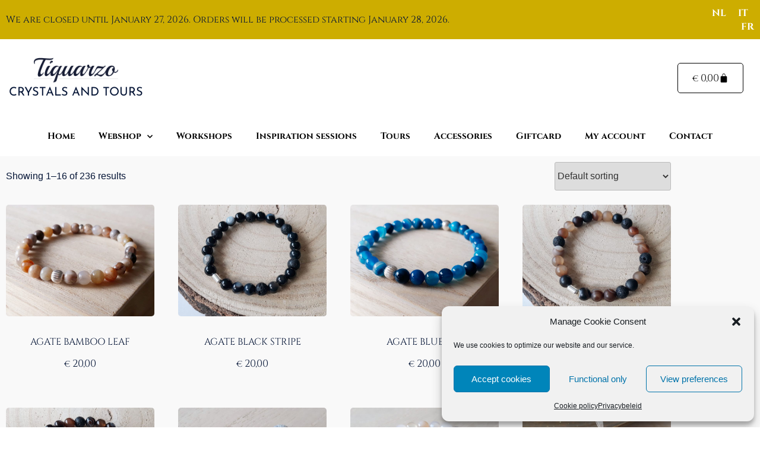

--- FILE ---
content_type: text/css
request_url: https://tiquarzo.be/wp-content/themes/Webtica%20Child%20Theme%20-%20V1.0/style.css?ver=20251202
body_size: 2503
content:
/*
Theme Name: Webtica Theme
Description: A theme by webtica
Author: Webtica
Author URI: https://webtica.be
Template: twentyseventeen
Version: 1.0.0
*/

a,
.woocommerce-error a, 
.woocommerce-info a, 
.woocommerce-message a {
    box-shadow: none !important;
}
body,
textarea,
label,
h2,
h3,
h4,
h5,
h6,
.home.blog .entry-title  {
  color: #051536;
}
input[type="text"]:focus, input[type="email"]:focus, input[type="url"]:focus, input[type="password"]:focus, input[type="search"]:focus, input[type="number"]:focus, input[type="tel"]:focus, input[type="range"]:focus, input[type="date"]:focus, input[type="month"]:focus, input[type="week"]:focus, input[type="time"]:focus, input[type="datetime"]:focus, input[type="datetime-local"]:focus, input[type="color"]:focus, textarea:focus {
    color: #051536 !important;
    border-color: #051536 !important;
}
.woocommerce-error a:hover, .woocommerce-info a:hover, .woocommerce-message a:hover {
    -webkit-box-shadow: none !important;
    box-shadow: none !important;
}
.woocommerce-message a:hover {
    color: #051536 !important;
}
body,
button,
input,
select,
textarea {
  font-family: "Gotham", Sans-serif;
    font-weight: 400;
}
.woocommerce div.product .related.products ul.products li.product {
  width: 22.05% !important;
}
@media only screen and (max-width: 768px) {
.woocommerce div.product .related.products ul.products li.product {
  width: 48% !important;
}
}
/* -----------Myaccount Page------------*/
.woocommerce-account .woocommerce-MyAccount-navigation li:before {
    content: "";
    display: none;
    margin-right: .25em;
    color: #ddd;
}
/* -----------Cart Page------------*/
.woocommerce #content table.cart img, .woocommerce table.cart img, .woocommerce-page #content table.cart img, .woocommerce-page table.cart img {
    max-width:70px;
}
.shop_table.woocommerce-cart-form__contents th {
    border: none;
    padding: 13px 0;
    font-size: inherit;
}
.shop_table.woocommerce-cart-form__contents thead {
    background-color: #f7f7f7;
}
.quantity .qty {
    width: 60px;
    height: 33px;
    text-align: center;
}
.woocommerce-cart-form .button {
    padding: 10px;
  background-color: #f9f9f9;
}
.related.products {
    display: none !important;
}
.woocommerce-message {
  background-color: #f9f9f9;
    color: #051536;
  padding: 20px;
}
.shop_table .product-remove .remove {
  font-size: 18px !important;
}
.shop_table .product-remove .remove:before {
  display:none;
}
#ship-to-different-address label input[type=checkbox]:checked+span:before {
    border-color: #f9f9f9 !important;
    background: #f9f9f9 !important;
}
.woocommerce-cart .checkout-button {
    padding: 10px;
  font-weight:400;
  border: 1px solid #f9f9f9;
}
.woocommerce-cart-form .actions .input-text {
    padding: 8px;
}
/*-------------Cart Page-------------------------------*/
.cart-flyout {
  position: fixed;
  top: 0;
  width: 420px;
  padding: 50px;
  min-height: 100vh;
  bottom: 0;
  z-index: 111;
  right: 0;
  visibility: hidden;
  opacity: 0;
  transition: all 250ms ease-in;
  transform: translate(200px, 0);
  -webkit-transform: translate(200px, 0);
  box-shadow: 0px 0px 87px 0px rgba(0, 0, 0, 0.09);
}

.cart-flyout .cart-flyout--inner {
  display: block;
  height: 100%;
  position: relative;
}

.cart-flyout .btn-close-cart {
  position: absolute;
  top: 0;
  right: 0;
  font-size: 30px;
  line-height: 30px;
}

.cart-flyout .btn-close-cart i {
  vertical-align: middle;
}

.cart-flyout .cart-flyout__content {
  padding-top: 50px;
}

.cart-flyout .cart_list {
  margin: 0 -30px 0 0;
  padding: 0 30px 0 0;
  max-height: 310px;
  max-height: calc(100vh - 430px);
  max-height: -webkit-calc(100vh - 430px);
  overflow: auto;
}

.cart-flyout .cart_list li.empty {
  padding: 50px 0;
}

.cart-flyout .cart_list .quantity .amount {
  font-size: inherit;
  color: inherit;
}

.cart-flyout .cart-flyout__heading {
  font-weight: bold;
  margin-bottom: 40px;
  font-size: 18px;
}

.cart-flyout .widget_shopping_cart_content {
  overflow: hidden;
  opacity: 1;
}

.cart-flyout .widget_shopping_cart_content .total {
  border: none;
  text-transform: none;
  margin-bottom: 35px;
}

.cart-flyout .widget_shopping_cart_content .total .amount {
  font-size: 18px;
}

.cart-flyout .widget_shopping_cart_content .button {
  width: 100%;
  display: block;
  margin: 10px 0 0;
  text-align: center;
  line-height: 20px;
  padding: 20px 20px;
  transition: all 250ms ease-out;
}

.cart-flyout .cart-flyout__loading {
  text-align: center;
  display: block;
  opacity: 0;
  visibility: hidden;
  height: 0;
}

.cart-flyout.cart-flyout--loading .cart-flyout__loading {
  height: auto;
  visibility: visible;
  opacity: 1;
}

.cart-flyout.cart-flyout--loading .widget_shopping_cart_content {
  opacity: 0;
  transition: opacity 400ms ease-out;
}

.open-cart-aside.mantis-body {
  overflow: hidden;
}

.open-cart-aside .cart-flyout {
  visibility: visible;
  opacity: 1;
  transform: translate(0, 0);
  -webkit-transform: translate(0, 0);
}

.open-cart-aside .la-overlay-global {
  visibility: visible;
  opacity: 0.7;
}

.shop_table th, .shop_table td {
  vertical-align: middle;
}

.shop_table.woocommerce-cart-form__contents {
  border: none;
}

.shop_table.woocommerce-cart-form__contents thead {
  background-color: #f7f7f7;
}

.shop_table.woocommerce-cart-form__contents th {
  border: none;
  padding: 13px 0;
  font-size: inherit;
}

.shop_table.woocommerce-cart-form__contents td {
  border-width: 0 0 1px 0;
  padding: 29px 0;
}

.shop_table.woocommerce-cart-form__contents td.actions {
  padding-top: 20px;
  border-width: 0;
}

.shop_table.woocommerce-cart-form__contents td.actions .button {
  float: right;
  min-width: 180px;
  cursor: pointer;
}

.shop_table.woocommerce-cart-form__contents .product-price,
.shop_table.woocommerce-cart-form__contents .product-quantity,
.shop_table.woocommerce-cart-form__contents .product-subtotal {
  text-align: center;
}

.shop_table td.product-price,
.shop_table td.product-subtotal {
  font-size: 16px;
}

.shop_table .product-quantity {
  width: 100px;
}

.shop_table .product-remove {
  width: 30px;
  font-size: 30px;
  line-height: normal;
  font-weight: 100;
}

.shop_table .product-remove .remove {
  font-size: 0;
}

.shop_table .product-remove .remove:before {
  content: "\f014";
  font-family: "FontAwesome";
  font-size: 16px;
  text-rendering: auto;
  -webkit-font-smoothing: antialiased;
  -moz-osx-font-smoothing: grayscale;
}

.shop_table .product-thumbnail {
  width: 90px;
}

.shop_table dl {
  margin-bottom: 0;
}

.shop_table dl p {
  display: inline;
}

.shop_table dl dt, .shop_table dl dd {
  float: left;
}
.shop_table dl dt {
  clear: both;
  font-weight: normal;
}
.cart-collaterals {
  padding-top: 30px;
}
.cart-collaterals .cart_totals .checkout-button {
    margin: auto;
    width: 55%;
    text-align: center;
}
.cart-collaterals .shop_table {
  background-color: #f7f7f7;
  border-width: 0;
  margin-top: 30px;
  margin-bottom: 20px;
}

.cart-collaterals .shop_table td,
.cart-collaterals .shop_table th {
  border-width: 0;
  padding: 5px 10px;
}
.cart-collaterals .shop_table th {
  vertical-align: top;
  padding-left: 30px;
}

.cart-collaterals .shop_table .amount {
  font-size: 14px;
  font-weight: normal;
}

.cart-collaterals .shop_table .cart-subtotal td,
.cart-collaterals .shop_table .cart-subtotal th {
  padding-top: 25px;
}

.cart-collaterals .shop_table .order-total td,
.cart-collaterals .shop_table .order-total th {
  padding-bottom: 25px;
}

.cart-collaterals .shipping li {
  margin-bottom: 10px;
}

.cart-collaterals .shipping label {
  text-transform: uppercase;
  padding-left: 10px;
}

.cart-collaterals .la-coupon-form,
.cart-collaterals .la-shipping-form {
  float: left;
  width: 32%;
  margin-right: 2%;
  margin-bottom: 30px;
}

.cart-collaterals .shipping-calculator-form {
  display: block !important;
}

.cart-collaterals .woocommerce-shipping-calculator,
.cart-collaterals .la-coupon {
  max-width: 370px;
  padding-top: 10px;
}

.cart-collaterals .woocommerce-shipping-calculator .button,
.cart-collaterals .la-coupon .button {
  border-width: 0 0 2px;
  border-style: solid;
  border-color: inherit;
  font-size: 14px;
  font-weight: bold;
  text-transform: uppercase;
  background: none;
  padding: 5px 0;
  float: right;
  margin-top: 10px;
}

.cart-collaterals .woocommerce-shipping-calculator .input-text:placeholder-shown,
.cart-collaterals .la-coupon .input-text:placeholder-shown {
  text-transform: uppercase;
  font-size: 12px;
}

.cart-collaterals h2 {
  font-size: 18px;
  margin-bottom: 6px;
}

.cart-collaterals h2 + p {
  font-size: 12px;
}

.cart-collaterals .form-row {
  margin-bottom: 10px;
}

.btn-clear-cart {
  margin-right: 10px;
}

.woocommerce > .return-to-shop,
.woocommerce > p.cart-empty {
  text-align: center;
}

.woocommerce > p.cart-empty {
  margin-top: 60px;
  font-size: 20px;
  font-weight: 300;
}

.woocommerce > p.cart-empty:before {
  content: "\25";
  font-family: "dl-icon";
  display: block;
  font-size: 100px;
  line-height: 1.2;
  padding-bottom: 20px;
}

.woocommerce > .return-to-shop {
  margin-bottom: 50px;
  padding-top: 10px;
}

.cart-collaterals .cart_totals .la-shipping-form {
  width: 100%;
  display: none !important;
}
/* -----------Product Page-------- */
.woocommerce .elementor-widget-woocommerce-archive-products .woocommerce-loop-product__title {
  height: 45px !important;
}
.elementor-widget-woocommerce-archive-products .woocommerce-loop-product__title { 
  height: 45px !important;
}
.single-product .tabs.wc-tabs{
  padding-bottom: 5px;
  border-bottom: 1px solid #eee;
}
.product_meta{
  display:none;
}
.single-product .woocommerce-variation-add-to-cart .button {
    padding-top: 10px;
    padding-bottom: 10px;
}
.single-product .quantity .qty {
    height: 57px;
}
.single-product tr {
    border-bottom: none;
}
.single-product .variations select {
    height: 33px;
}
.single-product label {
    font-weight: 400;
}
.single-product button {
  color: #051536 !important;
    background-color: #f9f9f9;
}
.single-product .woocommerce-Tabs-panel--description h2 {
  display:none;
}
.related.products {
  padding-top: 50px;
}
.related.products img{
  border-radius: 5px;
}
.related.products .product{
  text-align:center;
}
.related.products .woocommerce-loop-product__title {
  font-weight:400;
}
.related.products .button:hover {
    border-color: #f9f9f9;
  -webkit-transition: .4s;
    -o-transition: .4s;
    transition: .4s;
}
/*----------------------------------------*/
/*- #IPHONE PLUS AND MOBILE  -------------*/
@media only screen and (max-width: 415px) {
  .woocommerce .col2-set, .woocommerce-page .col2-set {
    width: 100% !important;
  }
}

--- FILE ---
content_type: text/css
request_url: https://tiquarzo.be/wp-content/uploads/elementor/css/post-5220.css?ver=1770109269
body_size: 396
content:
.elementor-kit-5220{--e-global-color-primary:#051536;--e-global-color-secondary:#54595F;--e-global-color-text:#7A7A7A;--e-global-color-accent:#051536;--e-global-color-386fef43:#6EC1E4;--e-global-color-4e0d7f7f:#61CE70;--e-global-color-3c309efa:#4054B2;--e-global-color-23a80a45:#23A455;--e-global-color-4058dc7a:#000;--e-global-color-4dfefb97:#FFF;--e-global-color-3355266:#1A3789;--e-global-color-1bd5f807:#000000;--e-global-color-332fa05f:#CBBDA2;--e-global-color-178e7c04:#DDD5C8;--e-global-color-69c3b575:#F8F8F8;--e-global-typography-primary-font-family:"Cinzel";--e-global-typography-primary-font-weight:400;--e-global-typography-secondary-font-family:"Cinzel";--e-global-typography-secondary-font-weight:400;--e-global-typography-text-font-family:"Cinzel";--e-global-typography-text-font-weight:400;--e-global-typography-accent-font-family:"Cinzel";--e-global-typography-accent-font-weight:400;}.elementor-kit-5220 e-page-transition{background-color:#FFBC7D;}.elementor-section.elementor-section-boxed > .elementor-container{max-width:1140px;}.e-con{--container-max-width:1140px;}.elementor-widget:not(:last-child){margin-block-end:20px;}.elementor-element{--widgets-spacing:20px 20px;--widgets-spacing-row:20px;--widgets-spacing-column:20px;}{}h1.entry-title{display:var(--page-title-display);}@media(max-width:1024px){.elementor-section.elementor-section-boxed > .elementor-container{max-width:1024px;}.e-con{--container-max-width:1024px;}}@media(max-width:767px){.elementor-section.elementor-section-boxed > .elementor-container{max-width:767px;}.e-con{--container-max-width:767px;}}

--- FILE ---
content_type: text/css
request_url: https://tiquarzo.be/wp-content/uploads/elementor/css/post-2438.css?ver=1770109277
body_size: 2471
content:
.elementor-2438 .elementor-element.elementor-element-522c043:not(.elementor-motion-effects-element-type-background), .elementor-2438 .elementor-element.elementor-element-522c043 > .elementor-motion-effects-container > .elementor-motion-effects-layer{background-color:#CDAD00;}.elementor-2438 .elementor-element.elementor-element-522c043{transition:background 0.3s, border 0.3s, border-radius 0.3s, box-shadow 0.3s;}.elementor-2438 .elementor-element.elementor-element-522c043 > .elementor-background-overlay{transition:background 0.3s, border-radius 0.3s, opacity 0.3s;}.elementor-bc-flex-widget .elementor-2438 .elementor-element.elementor-element-c2e56c6.elementor-column .elementor-widget-wrap{align-items:center;}.elementor-2438 .elementor-element.elementor-element-c2e56c6.elementor-column.elementor-element[data-element_type="column"] > .elementor-widget-wrap.elementor-element-populated{align-content:center;align-items:center;}.elementor-2438 .elementor-element.elementor-element-c2e56c6.elementor-column > .elementor-widget-wrap{justify-content:center;}.elementor-widget-heading .elementor-heading-title{font-family:var( --e-global-typography-primary-font-family ), Sans-serif;font-size:var( --e-global-typography-primary-font-size );font-weight:var( --e-global-typography-primary-font-weight );line-height:var( --e-global-typography-primary-line-height );letter-spacing:var( --e-global-typography-primary-letter-spacing );color:var( --e-global-color-primary );}.elementor-bc-flex-widget .elementor-2438 .elementor-element.elementor-element-ec8544f.elementor-column .elementor-widget-wrap{align-items:center;}.elementor-2438 .elementor-element.elementor-element-ec8544f.elementor-column.elementor-element[data-element_type="column"] > .elementor-widget-wrap.elementor-element-populated{align-content:center;align-items:center;}.elementor-widget-polylang-language-switcher .cpel-switcher__lang a{font-family:var( --e-global-typography-primary-font-family ), Sans-serif;font-size:var( --e-global-typography-primary-font-size );font-weight:var( --e-global-typography-primary-font-weight );line-height:var( --e-global-typography-primary-line-height );letter-spacing:var( --e-global-typography-primary-letter-spacing );color:var( --e-global-color-text );}.elementor-widget-polylang-language-switcher .cpel-switcher__icon{color:var( --e-global-color-text );}.elementor-widget-polylang-language-switcher .cpel-switcher__lang a:hover, .elementor-widget-polylang-language-switcher .cpel-switcher__lang a:focus{font-family:var( --e-global-typography-primary-font-family ), Sans-serif;font-size:var( --e-global-typography-primary-font-size );font-weight:var( --e-global-typography-primary-font-weight );line-height:var( --e-global-typography-primary-line-height );letter-spacing:var( --e-global-typography-primary-letter-spacing );color:var( --e-global-color-accent );}.elementor-widget-polylang-language-switcher .cpel-switcher__lang.cpel-switcher__lang--active a{font-family:var( --e-global-typography-primary-font-family ), Sans-serif;font-size:var( --e-global-typography-primary-font-size );font-weight:var( --e-global-typography-primary-font-weight );line-height:var( --e-global-typography-primary-line-height );letter-spacing:var( --e-global-typography-primary-letter-spacing );}.elementor-2438 .elementor-element.elementor-element-d639f1f .cpel-switcher__lang a{font-weight:bold;color:#FFFFFF;}.elementor-2438 .elementor-element.elementor-element-d639f1f .cpel-switcher__icon{color:#FFFFFF;}.elementor-2438 .elementor-element.elementor-element-d639f1f .cpel-switcher__lang a:hover, .elementor-2438 .elementor-element.elementor-element-d639f1f .cpel-switcher__lang a:focus{color:#FFFFFF;}.elementor-2438 .elementor-element.elementor-element-d639f1f .cpel-switcher__nav{--cpel-switcher-space:10px;}.elementor-2438 .elementor-element.elementor-element-d639f1f .cpel-switcher__code{padding-left:10px;}.elementor-2438 .elementor-element.elementor-element-638de92:not(.elementor-motion-effects-element-type-background), .elementor-2438 .elementor-element.elementor-element-638de92 > .elementor-motion-effects-container > .elementor-motion-effects-layer{background-color:#FFFFFF;}.elementor-2438 .elementor-element.elementor-element-638de92 > .elementor-container{min-height:130px;}.elementor-2438 .elementor-element.elementor-element-638de92, .elementor-2438 .elementor-element.elementor-element-638de92 > .elementor-background-overlay{border-radius:0px 0px 0px 0px;}.elementor-2438 .elementor-element.elementor-element-638de92{transition:background 0.3s, border 0.3s, border-radius 0.3s, box-shadow 0.3s;}.elementor-2438 .elementor-element.elementor-element-638de92 > .elementor-background-overlay{transition:background 0.3s, border-radius 0.3s, opacity 0.3s;}.elementor-bc-flex-widget .elementor-2438 .elementor-element.elementor-element-018b74f.elementor-column .elementor-widget-wrap{align-items:center;}.elementor-2438 .elementor-element.elementor-element-018b74f.elementor-column.elementor-element[data-element_type="column"] > .elementor-widget-wrap.elementor-element-populated{align-content:center;align-items:center;}.elementor-2438 .elementor-element.elementor-element-018b74f > .elementor-widget-wrap > .elementor-widget:not(.elementor-widget__width-auto):not(.elementor-widget__width-initial):not(:last-child):not(.elementor-absolute){margin-block-end:0px;}.elementor-widget-image .widget-image-caption{color:var( --e-global-color-text );font-family:var( --e-global-typography-text-font-family ), Sans-serif;font-size:var( --e-global-typography-text-font-size );font-weight:var( --e-global-typography-text-font-weight );line-height:var( --e-global-typography-text-line-height );letter-spacing:var( --e-global-typography-text-letter-spacing );}.elementor-2438 .elementor-element.elementor-element-cbebc65 img{width:60%;}.elementor-2438 .elementor-element.elementor-element-f1aaca6{text-align:center;}.elementor-2438 .elementor-element.elementor-element-f1aaca6 .elementor-heading-title{font-family:"Josefin Sans", Sans-serif;font-size:20px;font-weight:400;}.elementor-bc-flex-widget .elementor-2438 .elementor-element.elementor-element-01c4939.elementor-column .elementor-widget-wrap{align-items:center;}.elementor-2438 .elementor-element.elementor-element-01c4939.elementor-column.elementor-element[data-element_type="column"] > .elementor-widget-wrap.elementor-element-populated{align-content:center;align-items:center;}.elementor-2438 .elementor-element.elementor-element-01c4939.elementor-column > .elementor-widget-wrap{justify-content:center;}.elementor-2438 .elementor-element.elementor-element-01c4939 > .elementor-widget-wrap > .elementor-widget:not(.elementor-widget__width-auto):not(.elementor-widget__width-initial):not(:last-child):not(.elementor-absolute){margin-block-end:0px;}.elementor-bc-flex-widget .elementor-2438 .elementor-element.elementor-element-0f17b60.elementor-column .elementor-widget-wrap{align-items:center;}.elementor-2438 .elementor-element.elementor-element-0f17b60.elementor-column.elementor-element[data-element_type="column"] > .elementor-widget-wrap.elementor-element-populated{align-content:center;align-items:center;}.elementor-widget-woocommerce-menu-cart .elementor-menu-cart__toggle .elementor-button{font-family:var( --e-global-typography-primary-font-family ), Sans-serif;font-size:var( --e-global-typography-primary-font-size );font-weight:var( --e-global-typography-primary-font-weight );line-height:var( --e-global-typography-primary-line-height );letter-spacing:var( --e-global-typography-primary-letter-spacing );}.elementor-widget-woocommerce-menu-cart .elementor-menu-cart__product-name a{font-family:var( --e-global-typography-primary-font-family ), Sans-serif;font-size:var( --e-global-typography-primary-font-size );font-weight:var( --e-global-typography-primary-font-weight );line-height:var( --e-global-typography-primary-line-height );letter-spacing:var( --e-global-typography-primary-letter-spacing );}.elementor-widget-woocommerce-menu-cart .elementor-menu-cart__product-price{font-family:var( --e-global-typography-primary-font-family ), Sans-serif;font-size:var( --e-global-typography-primary-font-size );font-weight:var( --e-global-typography-primary-font-weight );line-height:var( --e-global-typography-primary-line-height );letter-spacing:var( --e-global-typography-primary-letter-spacing );}.elementor-widget-woocommerce-menu-cart .elementor-menu-cart__footer-buttons .elementor-button{font-family:var( --e-global-typography-primary-font-family ), Sans-serif;font-size:var( --e-global-typography-primary-font-size );font-weight:var( --e-global-typography-primary-font-weight );line-height:var( --e-global-typography-primary-line-height );letter-spacing:var( --e-global-typography-primary-letter-spacing );}.elementor-widget-woocommerce-menu-cart .elementor-menu-cart__footer-buttons a.elementor-button--view-cart{font-family:var( --e-global-typography-primary-font-family ), Sans-serif;font-size:var( --e-global-typography-primary-font-size );font-weight:var( --e-global-typography-primary-font-weight );line-height:var( --e-global-typography-primary-line-height );letter-spacing:var( --e-global-typography-primary-letter-spacing );}.elementor-widget-woocommerce-menu-cart .elementor-menu-cart__footer-buttons a.elementor-button--checkout{font-family:var( --e-global-typography-primary-font-family ), Sans-serif;font-size:var( --e-global-typography-primary-font-size );font-weight:var( --e-global-typography-primary-font-weight );line-height:var( --e-global-typography-primary-line-height );letter-spacing:var( --e-global-typography-primary-letter-spacing );}.elementor-widget-woocommerce-menu-cart .woocommerce-mini-cart__empty-message{font-family:var( --e-global-typography-primary-font-family ), Sans-serif;font-size:var( --e-global-typography-primary-font-size );font-weight:var( --e-global-typography-primary-font-weight );line-height:var( --e-global-typography-primary-line-height );letter-spacing:var( --e-global-typography-primary-letter-spacing );}.elementor-2438 .elementor-element.elementor-element-6362ff1 > .elementor-widget-container{margin:0px 0px 0px 0px;padding:0px 14px 0px 0px;}.elementor-2438 .elementor-element.elementor-element-6362ff1{--main-alignment:right;--divider-style:none;--subtotal-divider-style:none;--elementor-remove-from-cart-button:none;--remove-from-cart-button:block;--toggle-button-text-color:#000000;--toggle-button-icon-color:#000000;--toggle-button-border-color:#000000;--toggle-button-border-width:1px;--toggle-button-border-radius:5px;--cart-border-style:none;--menu-cart-subtotal-color:#000000;--product-price-color:#000000;--cart-footer-layout:1fr;--products-max-height-sidecart:calc(100vh - 300px);--products-max-height-minicart:calc(100vh - 450px);--space-between-buttons:10px;--view-cart-button-text-color:#051536;--view-cart-button-background-color:rgba(255,255,255,0);--checkout-button-text-color:#051536;--checkout-button-background-color:rgba(255,255,255,0.02);}.elementor-2438 .elementor-element.elementor-element-6362ff1 .elementor-menu-cart__toggle .elementor-button{gap:10px;}.elementor-2438 .elementor-element.elementor-element-6362ff1 .widget_shopping_cart_content{--subtotal-divider-left-width:0;--subtotal-divider-right-width:0;}.elementor-2438 .elementor-element.elementor-element-6362ff1 .elementor-menu-cart__product-name a{color:#000000;}.elementor-2438 .elementor-element.elementor-element-6362ff1 .elementor-button--view-cart{border-style:solid;border-width:1px 1px 1px 1px;border-color:#051536;}.elementor-2438 .elementor-element.elementor-element-6362ff1 .elementor-button--checkout{border-style:solid;border-width:1px 1px 1px 1px;border-color:#051536;}.elementor-2438 .elementor-element.elementor-element-3a7c244:not(.elementor-motion-effects-element-type-background), .elementor-2438 .elementor-element.elementor-element-3a7c244 > .elementor-motion-effects-container > .elementor-motion-effects-layer{background-color:#FFFFFF;}.elementor-2438 .elementor-element.elementor-element-3a7c244{transition:background 0.3s, border 0.3s, border-radius 0.3s, box-shadow 0.3s;}.elementor-2438 .elementor-element.elementor-element-3a7c244 > .elementor-background-overlay{transition:background 0.3s, border-radius 0.3s, opacity 0.3s;}.elementor-bc-flex-widget .elementor-2438 .elementor-element.elementor-element-00a95aa.elementor-column .elementor-widget-wrap{align-items:center;}.elementor-2438 .elementor-element.elementor-element-00a95aa.elementor-column.elementor-element[data-element_type="column"] > .elementor-widget-wrap.elementor-element-populated{align-content:center;align-items:center;}.elementor-2438 .elementor-element.elementor-element-00a95aa.elementor-column > .elementor-widget-wrap{justify-content:center;}.elementor-widget-nav-menu .elementor-nav-menu .elementor-item{font-family:var( --e-global-typography-primary-font-family ), Sans-serif;font-size:var( --e-global-typography-primary-font-size );font-weight:var( --e-global-typography-primary-font-weight );line-height:var( --e-global-typography-primary-line-height );letter-spacing:var( --e-global-typography-primary-letter-spacing );}.elementor-widget-nav-menu .elementor-nav-menu--main .elementor-item{color:var( --e-global-color-text );fill:var( --e-global-color-text );}.elementor-widget-nav-menu .elementor-nav-menu--main .elementor-item:hover,
					.elementor-widget-nav-menu .elementor-nav-menu--main .elementor-item.elementor-item-active,
					.elementor-widget-nav-menu .elementor-nav-menu--main .elementor-item.highlighted,
					.elementor-widget-nav-menu .elementor-nav-menu--main .elementor-item:focus{color:var( --e-global-color-accent );fill:var( --e-global-color-accent );}.elementor-widget-nav-menu .elementor-nav-menu--main:not(.e--pointer-framed) .elementor-item:before,
					.elementor-widget-nav-menu .elementor-nav-menu--main:not(.e--pointer-framed) .elementor-item:after{background-color:var( --e-global-color-accent );}.elementor-widget-nav-menu .e--pointer-framed .elementor-item:before,
					.elementor-widget-nav-menu .e--pointer-framed .elementor-item:after{border-color:var( --e-global-color-accent );}.elementor-widget-nav-menu{--e-nav-menu-divider-color:var( --e-global-color-text );}.elementor-widget-nav-menu .elementor-nav-menu--dropdown .elementor-item, .elementor-widget-nav-menu .elementor-nav-menu--dropdown  .elementor-sub-item{font-family:var( --e-global-typography-accent-font-family ), Sans-serif;font-size:var( --e-global-typography-accent-font-size );font-weight:var( --e-global-typography-accent-font-weight );letter-spacing:var( --e-global-typography-accent-letter-spacing );}.elementor-2438 .elementor-element.elementor-element-7b60388 .elementor-menu-toggle{margin:0 auto;background-color:rgba(6, 6, 6, 0);}.elementor-2438 .elementor-element.elementor-element-7b60388 .elementor-nav-menu .elementor-item{font-family:"Cinzel", Sans-serif;font-size:15px;font-weight:bold;}.elementor-2438 .elementor-element.elementor-element-7b60388 .elementor-nav-menu--main .elementor-item{color:#000000;fill:#000000;}.elementor-2438 .elementor-element.elementor-element-7b60388 .elementor-nav-menu--main .elementor-item:hover,
					.elementor-2438 .elementor-element.elementor-element-7b60388 .elementor-nav-menu--main .elementor-item.elementor-item-active,
					.elementor-2438 .elementor-element.elementor-element-7b60388 .elementor-nav-menu--main .elementor-item.highlighted,
					.elementor-2438 .elementor-element.elementor-element-7b60388 .elementor-nav-menu--main .elementor-item:focus{color:#000000;fill:#000000;}.elementor-2438 .elementor-element.elementor-element-7b60388 .elementor-nav-menu--main:not(.e--pointer-framed) .elementor-item:before,
					.elementor-2438 .elementor-element.elementor-element-7b60388 .elementor-nav-menu--main:not(.e--pointer-framed) .elementor-item:after{background-color:#000000;}.elementor-2438 .elementor-element.elementor-element-7b60388 .e--pointer-framed .elementor-item:before,
					.elementor-2438 .elementor-element.elementor-element-7b60388 .e--pointer-framed .elementor-item:after{border-color:#000000;}.elementor-2438 .elementor-element.elementor-element-7b60388 .e--pointer-framed .elementor-item:before{border-width:2px;}.elementor-2438 .elementor-element.elementor-element-7b60388 .e--pointer-framed.e--animation-draw .elementor-item:before{border-width:0 0 2px 2px;}.elementor-2438 .elementor-element.elementor-element-7b60388 .e--pointer-framed.e--animation-draw .elementor-item:after{border-width:2px 2px 0 0;}.elementor-2438 .elementor-element.elementor-element-7b60388 .e--pointer-framed.e--animation-corners .elementor-item:before{border-width:2px 0 0 2px;}.elementor-2438 .elementor-element.elementor-element-7b60388 .e--pointer-framed.e--animation-corners .elementor-item:after{border-width:0 2px 2px 0;}.elementor-2438 .elementor-element.elementor-element-7b60388 .e--pointer-underline .elementor-item:after,
					 .elementor-2438 .elementor-element.elementor-element-7b60388 .e--pointer-overline .elementor-item:before,
					 .elementor-2438 .elementor-element.elementor-element-7b60388 .e--pointer-double-line .elementor-item:before,
					 .elementor-2438 .elementor-element.elementor-element-7b60388 .e--pointer-double-line .elementor-item:after{height:2px;}.elementor-2438 .elementor-element.elementor-element-7b60388 .elementor-nav-menu--dropdown a, .elementor-2438 .elementor-element.elementor-element-7b60388 .elementor-menu-toggle{color:#000000;fill:#000000;}.elementor-2438 .elementor-element.elementor-element-7b60388 .elementor-nav-menu--dropdown{background-color:#ffffff;border-radius:5px 5px 5px 5px;}.elementor-2438 .elementor-element.elementor-element-7b60388 .elementor-nav-menu--dropdown a:hover,
					.elementor-2438 .elementor-element.elementor-element-7b60388 .elementor-nav-menu--dropdown a:focus,
					.elementor-2438 .elementor-element.elementor-element-7b60388 .elementor-nav-menu--dropdown a.elementor-item-active,
					.elementor-2438 .elementor-element.elementor-element-7b60388 .elementor-nav-menu--dropdown a.highlighted,
					.elementor-2438 .elementor-element.elementor-element-7b60388 .elementor-menu-toggle:hover,
					.elementor-2438 .elementor-element.elementor-element-7b60388 .elementor-menu-toggle:focus{color:#ffffff;}.elementor-2438 .elementor-element.elementor-element-7b60388 .elementor-nav-menu--dropdown a:hover,
					.elementor-2438 .elementor-element.elementor-element-7b60388 .elementor-nav-menu--dropdown a:focus,
					.elementor-2438 .elementor-element.elementor-element-7b60388 .elementor-nav-menu--dropdown a.elementor-item-active,
					.elementor-2438 .elementor-element.elementor-element-7b60388 .elementor-nav-menu--dropdown a.highlighted{background-color:#051536;}.elementor-2438 .elementor-element.elementor-element-7b60388 .elementor-nav-menu--dropdown .elementor-item, .elementor-2438 .elementor-element.elementor-element-7b60388 .elementor-nav-menu--dropdown  .elementor-sub-item{font-weight:bold;}.elementor-2438 .elementor-element.elementor-element-7b60388 .elementor-nav-menu--dropdown li:first-child a{border-top-left-radius:5px;border-top-right-radius:5px;}.elementor-2438 .elementor-element.elementor-element-7b60388 .elementor-nav-menu--dropdown li:last-child a{border-bottom-right-radius:5px;border-bottom-left-radius:5px;}.elementor-2438 .elementor-element.elementor-element-7b60388 div.elementor-menu-toggle{color:#000000;}.elementor-2438 .elementor-element.elementor-element-7b60388 div.elementor-menu-toggle svg{fill:#000000;}.elementor-2438 .elementor-element.elementor-element-7b60388 div.elementor-menu-toggle:hover, .elementor-2438 .elementor-element.elementor-element-7b60388 div.elementor-menu-toggle:focus{color:#000000;}.elementor-2438 .elementor-element.elementor-element-7b60388 div.elementor-menu-toggle:hover svg, .elementor-2438 .elementor-element.elementor-element-7b60388 div.elementor-menu-toggle:focus svg{fill:#000000;}.elementor-theme-builder-content-area{height:400px;}.elementor-location-header:before, .elementor-location-footer:before{content:"";display:table;clear:both;}@media(min-width:768px){.elementor-2438 .elementor-element.elementor-element-c2e56c6{width:90.45%;}.elementor-2438 .elementor-element.elementor-element-ec8544f{width:9.564%;}.elementor-2438 .elementor-element.elementor-element-018b74f{width:20%;}.elementor-2438 .elementor-element.elementor-element-01c4939{width:67.707%;}.elementor-2438 .elementor-element.elementor-element-0f17b60{width:11.957%;}}@media(max-width:1024px) and (min-width:768px){.elementor-2438 .elementor-element.elementor-element-c2e56c6{width:80%;}.elementor-2438 .elementor-element.elementor-element-ec8544f{width:20%;}.elementor-2438 .elementor-element.elementor-element-018b74f{width:40%;}.elementor-2438 .elementor-element.elementor-element-01c4939{width:41%;}.elementor-2438 .elementor-element.elementor-element-0f17b60{width:10%;}.elementor-2438 .elementor-element.elementor-element-00a95aa{width:100%;}}@media(max-width:1024px){.elementor-widget-heading .elementor-heading-title{font-size:var( --e-global-typography-primary-font-size );line-height:var( --e-global-typography-primary-line-height );letter-spacing:var( --e-global-typography-primary-letter-spacing );}.elementor-bc-flex-widget .elementor-2438 .elementor-element.elementor-element-ec8544f.elementor-column .elementor-widget-wrap{align-items:center;}.elementor-2438 .elementor-element.elementor-element-ec8544f.elementor-column.elementor-element[data-element_type="column"] > .elementor-widget-wrap.elementor-element-populated{align-content:center;align-items:center;}.elementor-widget-polylang-language-switcher .cpel-switcher__lang a{font-size:var( --e-global-typography-primary-font-size );line-height:var( --e-global-typography-primary-line-height );letter-spacing:var( --e-global-typography-primary-letter-spacing );}.elementor-widget-polylang-language-switcher .cpel-switcher__lang a:hover, .elementor-widget-polylang-language-switcher .cpel-switcher__lang a:focus{font-size:var( --e-global-typography-primary-font-size );line-height:var( --e-global-typography-primary-line-height );letter-spacing:var( --e-global-typography-primary-letter-spacing );}.elementor-widget-polylang-language-switcher .cpel-switcher__lang.cpel-switcher__lang--active a{font-size:var( --e-global-typography-primary-font-size );line-height:var( --e-global-typography-primary-line-height );letter-spacing:var( --e-global-typography-primary-letter-spacing );}.elementor-widget-image .widget-image-caption{font-size:var( --e-global-typography-text-font-size );line-height:var( --e-global-typography-text-line-height );letter-spacing:var( --e-global-typography-text-letter-spacing );}.elementor-widget-woocommerce-menu-cart .elementor-menu-cart__toggle .elementor-button{font-size:var( --e-global-typography-primary-font-size );line-height:var( --e-global-typography-primary-line-height );letter-spacing:var( --e-global-typography-primary-letter-spacing );}.elementor-widget-woocommerce-menu-cart .elementor-menu-cart__product-name a{font-size:var( --e-global-typography-primary-font-size );line-height:var( --e-global-typography-primary-line-height );letter-spacing:var( --e-global-typography-primary-letter-spacing );}.elementor-widget-woocommerce-menu-cart .elementor-menu-cart__product-price{font-size:var( --e-global-typography-primary-font-size );line-height:var( --e-global-typography-primary-line-height );letter-spacing:var( --e-global-typography-primary-letter-spacing );}.elementor-widget-woocommerce-menu-cart .elementor-menu-cart__footer-buttons .elementor-button{font-size:var( --e-global-typography-primary-font-size );line-height:var( --e-global-typography-primary-line-height );letter-spacing:var( --e-global-typography-primary-letter-spacing );}.elementor-widget-woocommerce-menu-cart .elementor-menu-cart__footer-buttons a.elementor-button--view-cart{font-size:var( --e-global-typography-primary-font-size );line-height:var( --e-global-typography-primary-line-height );letter-spacing:var( --e-global-typography-primary-letter-spacing );}.elementor-widget-woocommerce-menu-cart .elementor-menu-cart__footer-buttons a.elementor-button--checkout{font-size:var( --e-global-typography-primary-font-size );line-height:var( --e-global-typography-primary-line-height );letter-spacing:var( --e-global-typography-primary-letter-spacing );}.elementor-widget-woocommerce-menu-cart .woocommerce-mini-cart__empty-message{font-size:var( --e-global-typography-primary-font-size );line-height:var( --e-global-typography-primary-line-height );letter-spacing:var( --e-global-typography-primary-letter-spacing );}.elementor-widget-nav-menu .elementor-nav-menu .elementor-item{font-size:var( --e-global-typography-primary-font-size );line-height:var( --e-global-typography-primary-line-height );letter-spacing:var( --e-global-typography-primary-letter-spacing );}.elementor-widget-nav-menu .elementor-nav-menu--dropdown .elementor-item, .elementor-widget-nav-menu .elementor-nav-menu--dropdown  .elementor-sub-item{font-size:var( --e-global-typography-accent-font-size );letter-spacing:var( --e-global-typography-accent-letter-spacing );}}@media(max-width:767px){.elementor-widget-heading .elementor-heading-title{font-size:var( --e-global-typography-primary-font-size );line-height:var( --e-global-typography-primary-line-height );letter-spacing:var( --e-global-typography-primary-letter-spacing );}.elementor-widget-polylang-language-switcher .cpel-switcher__lang a{font-size:var( --e-global-typography-primary-font-size );line-height:var( --e-global-typography-primary-line-height );letter-spacing:var( --e-global-typography-primary-letter-spacing );}.elementor-widget-polylang-language-switcher .cpel-switcher__lang a:hover, .elementor-widget-polylang-language-switcher .cpel-switcher__lang a:focus{font-size:var( --e-global-typography-primary-font-size );line-height:var( --e-global-typography-primary-line-height );letter-spacing:var( --e-global-typography-primary-letter-spacing );}.elementor-widget-polylang-language-switcher .cpel-switcher__lang.cpel-switcher__lang--active a{font-size:var( --e-global-typography-primary-font-size );line-height:var( --e-global-typography-primary-line-height );letter-spacing:var( --e-global-typography-primary-letter-spacing );}.elementor-2438 .elementor-element.elementor-element-018b74f{width:100%;}.elementor-widget-image .widget-image-caption{font-size:var( --e-global-typography-text-font-size );line-height:var( --e-global-typography-text-line-height );letter-spacing:var( --e-global-typography-text-letter-spacing );}.elementor-2438 .elementor-element.elementor-element-0f17b60{width:50%;}.elementor-widget-woocommerce-menu-cart .elementor-menu-cart__toggle .elementor-button{font-size:var( --e-global-typography-primary-font-size );line-height:var( --e-global-typography-primary-line-height );letter-spacing:var( --e-global-typography-primary-letter-spacing );}.elementor-widget-woocommerce-menu-cart .elementor-menu-cart__product-name a{font-size:var( --e-global-typography-primary-font-size );line-height:var( --e-global-typography-primary-line-height );letter-spacing:var( --e-global-typography-primary-letter-spacing );}.elementor-widget-woocommerce-menu-cart .elementor-menu-cart__product-price{font-size:var( --e-global-typography-primary-font-size );line-height:var( --e-global-typography-primary-line-height );letter-spacing:var( --e-global-typography-primary-letter-spacing );}.elementor-widget-woocommerce-menu-cart .elementor-menu-cart__footer-buttons .elementor-button{font-size:var( --e-global-typography-primary-font-size );line-height:var( --e-global-typography-primary-line-height );letter-spacing:var( --e-global-typography-primary-letter-spacing );}.elementor-widget-woocommerce-menu-cart .elementor-menu-cart__footer-buttons a.elementor-button--view-cart{font-size:var( --e-global-typography-primary-font-size );line-height:var( --e-global-typography-primary-line-height );letter-spacing:var( --e-global-typography-primary-letter-spacing );}.elementor-widget-woocommerce-menu-cart .elementor-menu-cart__footer-buttons a.elementor-button--checkout{font-size:var( --e-global-typography-primary-font-size );line-height:var( --e-global-typography-primary-line-height );letter-spacing:var( --e-global-typography-primary-letter-spacing );}.elementor-widget-woocommerce-menu-cart .woocommerce-mini-cart__empty-message{font-size:var( --e-global-typography-primary-font-size );line-height:var( --e-global-typography-primary-line-height );letter-spacing:var( --e-global-typography-primary-letter-spacing );}.elementor-widget-nav-menu .elementor-nav-menu .elementor-item{font-size:var( --e-global-typography-primary-font-size );line-height:var( --e-global-typography-primary-line-height );letter-spacing:var( --e-global-typography-primary-letter-spacing );}.elementor-widget-nav-menu .elementor-nav-menu--dropdown .elementor-item, .elementor-widget-nav-menu .elementor-nav-menu--dropdown  .elementor-sub-item{font-size:var( --e-global-typography-accent-font-size );letter-spacing:var( --e-global-typography-accent-letter-spacing );}}/* Start custom CSS for woocommerce-menu-cart, class: .elementor-element-6362ff1 */.winkelmandje .elementor-button--view-cart{
    display: none;
}/* End custom CSS */
/* Start custom CSS for section, class: .elementor-element-638de92 */.price ins {
    background: transparent !important;
}
.facetwp-btn {
    display: none !important;
}
.tekstheader p {
    margin: 0;
}/* End custom CSS */
/* Start custom CSS for nav-menu, class: .elementor-element-7b60388 */.menu-item-4054 a{
    font-weight: 800 !important;
}/* End custom CSS */

--- FILE ---
content_type: text/css
request_url: https://tiquarzo.be/wp-content/uploads/elementor/css/post-2440.css?ver=1770109277
body_size: 1600
content:
.elementor-2440 .elementor-element.elementor-element-3b7c15d1 > .elementor-container > .elementor-column > .elementor-widget-wrap{align-content:center;align-items:center;}.elementor-2440 .elementor-element.elementor-element-3b7c15d1:not(.elementor-motion-effects-element-type-background), .elementor-2440 .elementor-element.elementor-element-3b7c15d1 > .elementor-motion-effects-container > .elementor-motion-effects-layer{background-color:#ffffff;}.elementor-2440 .elementor-element.elementor-element-3b7c15d1{transition:background 0.3s, border 0.3s, border-radius 0.3s, box-shadow 0.3s;padding:0px 0px 30px 0px;}.elementor-2440 .elementor-element.elementor-element-3b7c15d1 > .elementor-background-overlay{transition:background 0.3s, border-radius 0.3s, opacity 0.3s;}.elementor-2440 .elementor-element.elementor-element-10ff27f2 > .elementor-container > .elementor-column > .elementor-widget-wrap{align-content:center;align-items:center;}.elementor-2440 .elementor-element.elementor-element-10ff27f2{border-style:solid;border-width:0px 0px 1px 0px;border-color:#f9f9f9;margin-top:0px;margin-bottom:30px;padding:0px 0px 30px 0px;}.elementor-bc-flex-widget .elementor-2440 .elementor-element.elementor-element-2a7c4b6b.elementor-column .elementor-widget-wrap{align-items:center;}.elementor-2440 .elementor-element.elementor-element-2a7c4b6b.elementor-column.elementor-element[data-element_type="column"] > .elementor-widget-wrap.elementor-element-populated{align-content:center;align-items:center;}.elementor-widget-nav-menu .elementor-nav-menu .elementor-item{font-family:var( --e-global-typography-primary-font-family ), Sans-serif;font-size:var( --e-global-typography-primary-font-size );font-weight:var( --e-global-typography-primary-font-weight );line-height:var( --e-global-typography-primary-line-height );letter-spacing:var( --e-global-typography-primary-letter-spacing );}.elementor-widget-nav-menu .elementor-nav-menu--main .elementor-item{color:var( --e-global-color-text );fill:var( --e-global-color-text );}.elementor-widget-nav-menu .elementor-nav-menu--main .elementor-item:hover,
					.elementor-widget-nav-menu .elementor-nav-menu--main .elementor-item.elementor-item-active,
					.elementor-widget-nav-menu .elementor-nav-menu--main .elementor-item.highlighted,
					.elementor-widget-nav-menu .elementor-nav-menu--main .elementor-item:focus{color:var( --e-global-color-accent );fill:var( --e-global-color-accent );}.elementor-widget-nav-menu .elementor-nav-menu--main:not(.e--pointer-framed) .elementor-item:before,
					.elementor-widget-nav-menu .elementor-nav-menu--main:not(.e--pointer-framed) .elementor-item:after{background-color:var( --e-global-color-accent );}.elementor-widget-nav-menu .e--pointer-framed .elementor-item:before,
					.elementor-widget-nav-menu .e--pointer-framed .elementor-item:after{border-color:var( --e-global-color-accent );}.elementor-widget-nav-menu{--e-nav-menu-divider-color:var( --e-global-color-text );}.elementor-widget-nav-menu .elementor-nav-menu--dropdown .elementor-item, .elementor-widget-nav-menu .elementor-nav-menu--dropdown  .elementor-sub-item{font-family:var( --e-global-typography-accent-font-family ), Sans-serif;font-size:var( --e-global-typography-accent-font-size );font-weight:var( --e-global-typography-accent-font-weight );letter-spacing:var( --e-global-typography-accent-letter-spacing );}.elementor-2440 .elementor-element.elementor-element-4a6046ae .elementor-menu-toggle{margin:0 auto;background-color:rgba(0,0,0,0);border-width:0px;border-radius:0px;}.elementor-2440 .elementor-element.elementor-element-4a6046ae .elementor-nav-menu .elementor-item{font-size:13px;font-weight:500;}.elementor-2440 .elementor-element.elementor-element-4a6046ae .elementor-nav-menu--main .elementor-item:hover,
					.elementor-2440 .elementor-element.elementor-element-4a6046ae .elementor-nav-menu--main .elementor-item.elementor-item-active,
					.elementor-2440 .elementor-element.elementor-element-4a6046ae .elementor-nav-menu--main .elementor-item.highlighted,
					.elementor-2440 .elementor-element.elementor-element-4a6046ae .elementor-nav-menu--main .elementor-item:focus{color:#000000;fill:#000000;}.elementor-2440 .elementor-element.elementor-element-4a6046ae .elementor-nav-menu--main .elementor-item{padding-left:0px;padding-right:0px;}.elementor-2440 .elementor-element.elementor-element-4a6046ae{--e-nav-menu-horizontal-menu-item-margin:calc( 30px / 2 );--nav-menu-icon-size:30px;}.elementor-2440 .elementor-element.elementor-element-4a6046ae .elementor-nav-menu--main:not(.elementor-nav-menu--layout-horizontal) .elementor-nav-menu > li:not(:last-child){margin-bottom:30px;}.elementor-2440 .elementor-element.elementor-element-4a6046ae .elementor-nav-menu--dropdown a, .elementor-2440 .elementor-element.elementor-element-4a6046ae .elementor-menu-toggle{color:#000000;fill:#000000;}.elementor-2440 .elementor-element.elementor-element-4a6046ae .elementor-nav-menu--dropdown{background-color:#eaeaea;}.elementor-2440 .elementor-element.elementor-element-4a6046ae .elementor-nav-menu--dropdown a:hover,
					.elementor-2440 .elementor-element.elementor-element-4a6046ae .elementor-nav-menu--dropdown a:focus,
					.elementor-2440 .elementor-element.elementor-element-4a6046ae .elementor-nav-menu--dropdown a.elementor-item-active,
					.elementor-2440 .elementor-element.elementor-element-4a6046ae .elementor-nav-menu--dropdown a.highlighted,
					.elementor-2440 .elementor-element.elementor-element-4a6046ae .elementor-menu-toggle:hover,
					.elementor-2440 .elementor-element.elementor-element-4a6046ae .elementor-menu-toggle:focus{color:#000000;}.elementor-2440 .elementor-element.elementor-element-4a6046ae .elementor-nav-menu--dropdown a:hover,
					.elementor-2440 .elementor-element.elementor-element-4a6046ae .elementor-nav-menu--dropdown a:focus,
					.elementor-2440 .elementor-element.elementor-element-4a6046ae .elementor-nav-menu--dropdown a.elementor-item-active,
					.elementor-2440 .elementor-element.elementor-element-4a6046ae .elementor-nav-menu--dropdown a.highlighted{background-color:#ededed;}.elementor-2440 .elementor-element.elementor-element-4a6046ae .elementor-nav-menu--dropdown .elementor-item, .elementor-2440 .elementor-element.elementor-element-4a6046ae .elementor-nav-menu--dropdown  .elementor-sub-item{font-size:15px;}.elementor-2440 .elementor-element.elementor-element-4a6046ae div.elementor-menu-toggle{color:#000000;}.elementor-2440 .elementor-element.elementor-element-4a6046ae div.elementor-menu-toggle svg{fill:#000000;}.elementor-2440 .elementor-element.elementor-element-4a6046ae div.elementor-menu-toggle:hover, .elementor-2440 .elementor-element.elementor-element-4a6046ae div.elementor-menu-toggle:focus{color:#000000;}.elementor-2440 .elementor-element.elementor-element-4a6046ae div.elementor-menu-toggle:hover svg, .elementor-2440 .elementor-element.elementor-element-4a6046ae div.elementor-menu-toggle:focus svg{fill:#000000;}.elementor-widget-heading .elementor-heading-title{font-family:var( --e-global-typography-primary-font-family ), Sans-serif;font-size:var( --e-global-typography-primary-font-size );font-weight:var( --e-global-typography-primary-font-weight );line-height:var( --e-global-typography-primary-line-height );letter-spacing:var( --e-global-typography-primary-letter-spacing );color:var( --e-global-color-primary );}.elementor-2440 .elementor-element.elementor-element-48e10f29{text-align:end;}.elementor-2440 .elementor-element.elementor-element-48e10f29 .elementor-heading-title{font-size:15px;font-weight:500;color:#54595f;}.elementor-2440 .elementor-element.elementor-element-72a27911 > .elementor-container > .elementor-column > .elementor-widget-wrap{align-content:center;align-items:center;}.elementor-2440 .elementor-element.elementor-element-26baa6da{text-align:start;}.elementor-2440 .elementor-element.elementor-element-26baa6da .elementor-heading-title{font-size:13px;font-weight:300;color:#54595f;}.elementor-widget-image .widget-image-caption{color:var( --e-global-color-text );font-family:var( --e-global-typography-text-font-family ), Sans-serif;font-size:var( --e-global-typography-text-font-size );font-weight:var( --e-global-typography-text-font-weight );line-height:var( --e-global-typography-text-line-height );letter-spacing:var( --e-global-typography-text-letter-spacing );}.elementor-2440 .elementor-element.elementor-element-0bbf454{width:auto;max-width:auto;}.elementor-2440 .elementor-element.elementor-element-0bbf454 img{width:40px;}.elementor-2440 .elementor-element.elementor-element-d60267d{width:auto;max-width:auto;}.elementor-2440 .elementor-element.elementor-element-d60267d > .elementor-widget-container{margin:0px 0px 0px 10px;}.elementor-2440 .elementor-element.elementor-element-d60267d img{width:40px;}.elementor-2440 .elementor-element.elementor-element-63cd17c{width:auto;max-width:auto;}.elementor-2440 .elementor-element.elementor-element-63cd17c > .elementor-widget-container{margin:0px 0px 0px 10px;}.elementor-2440 .elementor-element.elementor-element-63cd17c img{width:40px;}.elementor-2440 .elementor-element.elementor-element-3c6f93e{width:auto;max-width:auto;}.elementor-2440 .elementor-element.elementor-element-3c6f93e > .elementor-widget-container{margin:0px 0px 0px 10px;}.elementor-2440 .elementor-element.elementor-element-3c6f93e img{width:40px;}.elementor-2440 .elementor-element.elementor-element-1c8f364{text-align:end;}.elementor-2440 .elementor-element.elementor-element-1c8f364 .elementor-heading-title{font-size:13px;font-weight:300;color:#54595f;}.elementor-2440 .elementor-element.elementor-element-dee8769{--grid-template-columns:repeat(0, auto);--icon-size:20px;--grid-column-gap:20px;--grid-row-gap:0px;}.elementor-2440 .elementor-element.elementor-element-dee8769 .elementor-widget-container{text-align:right;}.elementor-2440 .elementor-element.elementor-element-dee8769 .elementor-social-icon{background-color:rgba(0,0,0,0);--icon-padding:0em;}.elementor-2440 .elementor-element.elementor-element-dee8769 .elementor-social-icon i{color:rgba(84,89,95,0.73);}.elementor-2440 .elementor-element.elementor-element-dee8769 .elementor-social-icon svg{fill:rgba(84,89,95,0.73);}.elementor-2440 .elementor-element.elementor-element-dee8769 .elementor-social-icon:hover{background-color:rgba(255,255,255,0);}.elementor-2440 .elementor-element.elementor-element-dee8769 .elementor-social-icon:hover i{color:#000000;}.elementor-2440 .elementor-element.elementor-element-dee8769 .elementor-social-icon:hover svg{fill:#000000;}.elementor-theme-builder-content-area{height:400px;}.elementor-location-header:before, .elementor-location-footer:before{content:"";display:table;clear:both;}@media(max-width:1024px) and (min-width:768px){.elementor-2440 .elementor-element.elementor-element-6bf2cb16{width:100%;}}@media(max-width:1024px){.elementor-2440 .elementor-element.elementor-element-3b7c15d1{padding:30px 20px 30px 20px;}.elementor-widget-nav-menu .elementor-nav-menu .elementor-item{font-size:var( --e-global-typography-primary-font-size );line-height:var( --e-global-typography-primary-line-height );letter-spacing:var( --e-global-typography-primary-letter-spacing );}.elementor-widget-nav-menu .elementor-nav-menu--dropdown .elementor-item, .elementor-widget-nav-menu .elementor-nav-menu--dropdown  .elementor-sub-item{font-size:var( --e-global-typography-accent-font-size );letter-spacing:var( --e-global-typography-accent-letter-spacing );}.elementor-2440 .elementor-element.elementor-element-4a6046ae .elementor-nav-menu .elementor-item{font-size:13px;}.elementor-widget-heading .elementor-heading-title{font-size:var( --e-global-typography-primary-font-size );line-height:var( --e-global-typography-primary-line-height );letter-spacing:var( --e-global-typography-primary-letter-spacing );}.elementor-2440 .elementor-element.elementor-element-48e10f29 .elementor-heading-title{font-size:22px;}.elementor-widget-image .widget-image-caption{font-size:var( --e-global-typography-text-font-size );line-height:var( --e-global-typography-text-line-height );letter-spacing:var( --e-global-typography-text-letter-spacing );}.elementor-2440 .elementor-element.elementor-element-dee8769{--icon-size:13px;--grid-column-gap:10px;}}@media(max-width:767px){.elementor-2440 .elementor-element.elementor-element-3b7c15d1{padding:25px 20px 25px 20px;}.elementor-2440 .elementor-element.elementor-element-6bf2cb16{width:100%;}.elementor-2440 .elementor-element.elementor-element-2a7c4b6b{width:30%;}.elementor-widget-nav-menu .elementor-nav-menu .elementor-item{font-size:var( --e-global-typography-primary-font-size );line-height:var( --e-global-typography-primary-line-height );letter-spacing:var( --e-global-typography-primary-letter-spacing );}.elementor-widget-nav-menu .elementor-nav-menu--dropdown .elementor-item, .elementor-widget-nav-menu .elementor-nav-menu--dropdown  .elementor-sub-item{font-size:var( --e-global-typography-accent-font-size );letter-spacing:var( --e-global-typography-accent-letter-spacing );}.elementor-2440 .elementor-element.elementor-element-4a6046ae .elementor-nav-menu--main > .elementor-nav-menu > li > .elementor-nav-menu--dropdown, .elementor-2440 .elementor-element.elementor-element-4a6046ae .elementor-nav-menu__container.elementor-nav-menu--dropdown{margin-top:40px !important;}.elementor-2440 .elementor-element.elementor-element-a2d9648{width:70%;}.elementor-widget-heading .elementor-heading-title{font-size:var( --e-global-typography-primary-font-size );line-height:var( --e-global-typography-primary-line-height );letter-spacing:var( --e-global-typography-primary-letter-spacing );}.elementor-2440 .elementor-element.elementor-element-48e10f29{text-align:end;}.elementor-2440 .elementor-element.elementor-element-48e10f29 .elementor-heading-title{font-size:20px;}.elementor-2440 .elementor-element.elementor-element-26baa6da{text-align:center;}.elementor-2440 .elementor-element.elementor-element-26baa6da .elementor-heading-title{line-height:19px;}.elementor-widget-image .widget-image-caption{font-size:var( --e-global-typography-text-font-size );line-height:var( --e-global-typography-text-line-height );letter-spacing:var( --e-global-typography-text-letter-spacing );}.elementor-2440 .elementor-element.elementor-element-1c8f364{text-align:center;}.elementor-2440 .elementor-element.elementor-element-1c8f364 .elementor-heading-title{line-height:19px;}.elementor-2440 .elementor-element.elementor-element-dee8769 .elementor-widget-container{text-align:center;}}

--- FILE ---
content_type: text/css
request_url: https://tiquarzo.be/wp-content/uploads/elementor/css/post-2451.css?ver=1770109277
body_size: 1308
content:
.elementor-2451 .elementor-element.elementor-element-18f85ca:not(.elementor-motion-effects-element-type-background), .elementor-2451 .elementor-element.elementor-element-18f85ca > .elementor-motion-effects-container > .elementor-motion-effects-layer{background-color:#f9f9f9;}.elementor-2451 .elementor-element.elementor-element-18f85ca > .elementor-container{min-height:500px;}.elementor-2451 .elementor-element.elementor-element-18f85ca{transition:background 0.3s, border 0.3s, border-radius 0.3s, box-shadow 0.3s;}.elementor-2451 .elementor-element.elementor-element-18f85ca > .elementor-background-overlay{transition:background 0.3s, border-radius 0.3s, opacity 0.3s;}.elementor-widget-heading .elementor-heading-title{font-family:var( --e-global-typography-primary-font-family ), Sans-serif;font-size:var( --e-global-typography-primary-font-size );font-weight:var( --e-global-typography-primary-font-weight );line-height:var( --e-global-typography-primary-line-height );letter-spacing:var( --e-global-typography-primary-letter-spacing );color:var( --e-global-color-primary );}.elementor-2451 .elementor-element.elementor-element-e226892 .elementor-heading-title{font-family:"Cinzel", Sans-serif;font-size:20px;font-weight:400;}.elementor-widget-woocommerce-products.elementor-wc-products ul.products li.product .woocommerce-loop-product__title{color:var( --e-global-color-primary );}.elementor-widget-woocommerce-products.elementor-wc-products ul.products li.product .woocommerce-loop-category__title{color:var( --e-global-color-primary );}.elementor-widget-woocommerce-products.elementor-wc-products ul.products li.product .woocommerce-loop-product__title, .elementor-widget-woocommerce-products.elementor-wc-products ul.products li.product .woocommerce-loop-category__title{font-family:var( --e-global-typography-primary-font-family ), Sans-serif;font-size:var( --e-global-typography-primary-font-size );font-weight:var( --e-global-typography-primary-font-weight );line-height:var( --e-global-typography-primary-line-height );letter-spacing:var( --e-global-typography-primary-letter-spacing );}.elementor-widget-woocommerce-products.elementor-wc-products ul.products li.product .price{color:var( --e-global-color-primary );font-family:var( --e-global-typography-primary-font-family ), Sans-serif;font-size:var( --e-global-typography-primary-font-size );font-weight:var( --e-global-typography-primary-font-weight );line-height:var( --e-global-typography-primary-line-height );letter-spacing:var( --e-global-typography-primary-letter-spacing );}.elementor-widget-woocommerce-products.elementor-wc-products ul.products li.product .price ins{color:var( --e-global-color-primary );}.elementor-widget-woocommerce-products.elementor-wc-products ul.products li.product .price ins .amount{color:var( --e-global-color-primary );}.elementor-widget-woocommerce-products{--products-title-color:var( --e-global-color-primary );}.elementor-widget-woocommerce-products.products-heading-show .related-products > h2, .elementor-widget-woocommerce-products.products-heading-show .upsells > h2, .elementor-widget-woocommerce-products.products-heading-show .cross-sells > h2{font-family:var( --e-global-typography-primary-font-family ), Sans-serif;font-size:var( --e-global-typography-primary-font-size );font-weight:var( --e-global-typography-primary-font-weight );line-height:var( --e-global-typography-primary-line-height );letter-spacing:var( --e-global-typography-primary-letter-spacing );}.elementor-widget-woocommerce-products.elementor-wc-products ul.products li.product .price del{color:var( --e-global-color-primary );}.elementor-widget-woocommerce-products.elementor-wc-products ul.products li.product .price del .amount{color:var( --e-global-color-primary );}.elementor-widget-woocommerce-products.elementor-wc-products ul.products li.product .price del {font-family:var( --e-global-typography-primary-font-family ), Sans-serif;font-size:var( --e-global-typography-primary-font-size );font-weight:var( --e-global-typography-primary-font-weight );line-height:var( --e-global-typography-primary-line-height );letter-spacing:var( --e-global-typography-primary-letter-spacing );}.elementor-widget-woocommerce-products.elementor-wc-products ul.products li.product .button{font-family:var( --e-global-typography-accent-font-family ), Sans-serif;font-size:var( --e-global-typography-accent-font-size );font-weight:var( --e-global-typography-accent-font-weight );line-height:var( --e-global-typography-accent-line-height );letter-spacing:var( --e-global-typography-accent-letter-spacing );}.elementor-widget-woocommerce-products.elementor-wc-products .added_to_cart{font-family:var( --e-global-typography-accent-font-family ), Sans-serif;font-size:var( --e-global-typography-accent-font-size );font-weight:var( --e-global-typography-accent-font-weight );line-height:var( --e-global-typography-accent-line-height );letter-spacing:var( --e-global-typography-accent-letter-spacing );}.elementor-2451 .elementor-element.elementor-element-5588999.elementor-wc-products ul.products li.product{text-align:center;}.elementor-2451 .elementor-element.elementor-element-5588999 > .elementor-widget-container{padding:0px 0px 50px 0px;}.elementor-2451 .elementor-element.elementor-element-5588999.elementor-wc-products  ul.products{grid-column-gap:40px;grid-row-gap:50px;}.elementor-2451 .elementor-element.elementor-element-5588999.elementor-wc-products .attachment-woocommerce_thumbnail{border-radius:5px 5px 5px 5px;margin-bottom:0px;}.elementor-2451 .elementor-element.elementor-element-5588999.elementor-wc-products ul.products li.product .woocommerce-loop-product__title{color:#051536;}.elementor-2451 .elementor-element.elementor-element-5588999.elementor-wc-products ul.products li.product .woocommerce-loop-category__title{color:#051536;}.elementor-2451 .elementor-element.elementor-element-5588999.elementor-wc-products ul.products li.product .woocommerce-loop-product__title, .elementor-2451 .elementor-element.elementor-element-5588999.elementor-wc-products ul.products li.product .woocommerce-loop-category__title{font-family:"Cinzel", Sans-serif;font-weight:400;}.elementor-2451 .elementor-element.elementor-element-5588999.elementor-wc-products ul.products li.product .star-rating{color:#051536;}.elementor-2451 .elementor-element.elementor-element-5588999.elementor-wc-products ul.products li.product .star-rating::before{color:#051536;}.elementor-2451 .elementor-element.elementor-element-5588999.elementor-wc-products ul.products li.product .price{color:#051536;font-family:"Cinzel", Sans-serif;font-weight:400;}.elementor-2451 .elementor-element.elementor-element-5588999.elementor-wc-products ul.products li.product .price ins{color:#051536;}.elementor-2451 .elementor-element.elementor-element-5588999.elementor-wc-products ul.products li.product .price ins .amount{color:#051536;}.elementor-2451 .elementor-element.elementor-element-5588999.elementor-wc-products ul.products li.product .price del{color:#051536;}.elementor-2451 .elementor-element.elementor-element-5588999.elementor-wc-products ul.products li.product .price del .amount{color:#051536;}.elementor-2451 .elementor-element.elementor-element-5588999.elementor-wc-products ul.products li.product .price del {font-family:"Cinzel", Sans-serif;font-weight:400;}.elementor-2451 .elementor-element.elementor-element-5588999.elementor-wc-products ul.products li.product .button{color:#051536;background-color:rgba(255,255,255,0);border-color:rgba(255,255,255,0.01);font-size:13px;letter-spacing:1.5px;border-style:solid;border-width:0px 0px 2px 0px;border-radius:0px 0px 0px 0px;padding:5px 15px 5px 15px;}.elementor-2451 .elementor-element.elementor-element-5588999.elementor-wc-products ul.products li.product .button:hover{border-color:#051536;}.elementor-2451 .elementor-element.elementor-element-5588999 nav.woocommerce-pagination{margin-top:23px;font-size:10px;}.elementor-2451 .elementor-element.elementor-element-5588999 nav.woocommerce-pagination ul{border-color:#ffffff;}.elementor-2451 .elementor-element.elementor-element-5588999 nav.woocommerce-pagination ul li{border-right-color:#ffffff;border-left-color:#ffffff;}.elementor-2451 .elementor-element.elementor-element-5588999.elementor-wc-products ul.products li.product span.onsale{display:block;}@media(max-width:1024px){.elementor-widget-heading .elementor-heading-title{font-size:var( --e-global-typography-primary-font-size );line-height:var( --e-global-typography-primary-line-height );letter-spacing:var( --e-global-typography-primary-letter-spacing );}.elementor-widget-woocommerce-products.elementor-wc-products ul.products li.product .woocommerce-loop-product__title, .elementor-widget-woocommerce-products.elementor-wc-products ul.products li.product .woocommerce-loop-category__title{font-size:var( --e-global-typography-primary-font-size );line-height:var( --e-global-typography-primary-line-height );letter-spacing:var( --e-global-typography-primary-letter-spacing );}.elementor-widget-woocommerce-products.products-heading-show .related-products > h2, .elementor-widget-woocommerce-products.products-heading-show .upsells > h2, .elementor-widget-woocommerce-products.products-heading-show .cross-sells > h2{font-size:var( --e-global-typography-primary-font-size );line-height:var( --e-global-typography-primary-line-height );letter-spacing:var( --e-global-typography-primary-letter-spacing );}.elementor-widget-woocommerce-products.elementor-wc-products ul.products li.product .price{font-size:var( --e-global-typography-primary-font-size );line-height:var( --e-global-typography-primary-line-height );letter-spacing:var( --e-global-typography-primary-letter-spacing );}.elementor-widget-woocommerce-products.elementor-wc-products ul.products li.product .price del {font-size:var( --e-global-typography-primary-font-size );line-height:var( --e-global-typography-primary-line-height );letter-spacing:var( --e-global-typography-primary-letter-spacing );}.elementor-widget-woocommerce-products.elementor-wc-products ul.products li.product .button{font-size:var( --e-global-typography-accent-font-size );line-height:var( --e-global-typography-accent-line-height );letter-spacing:var( --e-global-typography-accent-letter-spacing );}.elementor-widget-woocommerce-products.elementor-wc-products .added_to_cart{font-size:var( --e-global-typography-accent-font-size );line-height:var( --e-global-typography-accent-line-height );letter-spacing:var( --e-global-typography-accent-letter-spacing );}.elementor-2451 .elementor-element.elementor-element-5588999.elementor-wc-products ul.products li.product{text-align:center;}.elementor-2451 .elementor-element.elementor-element-5588999.elementor-wc-products  ul.products{grid-column-gap:20px;grid-row-gap:40px;}.elementor-2451 .elementor-element.elementor-element-5588999.elementor-wc-products ul.products li.product .woocommerce-loop-product__title, .elementor-2451 .elementor-element.elementor-element-5588999.elementor-wc-products ul.products li.product .woocommerce-loop-category__title{letter-spacing:0px;}}@media(max-width:767px){.elementor-widget-heading .elementor-heading-title{font-size:var( --e-global-typography-primary-font-size );line-height:var( --e-global-typography-primary-line-height );letter-spacing:var( --e-global-typography-primary-letter-spacing );}.elementor-widget-woocommerce-products.elementor-wc-products ul.products li.product .woocommerce-loop-product__title, .elementor-widget-woocommerce-products.elementor-wc-products ul.products li.product .woocommerce-loop-category__title{font-size:var( --e-global-typography-primary-font-size );line-height:var( --e-global-typography-primary-line-height );letter-spacing:var( --e-global-typography-primary-letter-spacing );}.elementor-widget-woocommerce-products.products-heading-show .related-products > h2, .elementor-widget-woocommerce-products.products-heading-show .upsells > h2, .elementor-widget-woocommerce-products.products-heading-show .cross-sells > h2{font-size:var( --e-global-typography-primary-font-size );line-height:var( --e-global-typography-primary-line-height );letter-spacing:var( --e-global-typography-primary-letter-spacing );}.elementor-widget-woocommerce-products.elementor-wc-products ul.products li.product .price{font-size:var( --e-global-typography-primary-font-size );line-height:var( --e-global-typography-primary-line-height );letter-spacing:var( --e-global-typography-primary-letter-spacing );}.elementor-widget-woocommerce-products.elementor-wc-products ul.products li.product .price del {font-size:var( --e-global-typography-primary-font-size );line-height:var( --e-global-typography-primary-line-height );letter-spacing:var( --e-global-typography-primary-letter-spacing );}.elementor-widget-woocommerce-products.elementor-wc-products ul.products li.product .button{font-size:var( --e-global-typography-accent-font-size );line-height:var( --e-global-typography-accent-line-height );letter-spacing:var( --e-global-typography-accent-letter-spacing );}.elementor-widget-woocommerce-products.elementor-wc-products .added_to_cart{font-size:var( --e-global-typography-accent-font-size );line-height:var( --e-global-typography-accent-line-height );letter-spacing:var( --e-global-typography-accent-letter-spacing );}.elementor-2451 .elementor-element.elementor-element-5588999.elementor-wc-products ul.products li.product{text-align:center;}.elementor-2451 .elementor-element.elementor-element-5588999.elementor-wc-products  ul.products{grid-column-gap:20px;grid-row-gap:40px;}.elementor-2451 .elementor-element.elementor-element-5588999.elementor-wc-products .attachment-woocommerce_thumbnail{margin-bottom:0px;}.elementor-2451 .elementor-element.elementor-element-5588999.elementor-wc-products ul.products li.product .woocommerce-loop-product__title{margin-bottom:0px;}.elementor-2451 .elementor-element.elementor-element-5588999.elementor-wc-products ul.products li.product .woocommerce-loop-category__title{margin-bottom:0px;}.elementor-2451 .elementor-element.elementor-element-5588999.elementor-wc-products ul.products li.product .star-rating{margin-bottom:0px;}.elementor-2451 .elementor-element.elementor-element-5588999.elementor-wc-products ul.products li.product .button{margin-top:0px;}}/* Start custom CSS for woocommerce-products, class: .elementor-element-5588999 */.post-2093{
    display: none;
}
.product .button {
    display: none;
}
.onsale {
    background-color: #fff;
    position: absolute;
    top: 0;
    left: 0;
    display: inline-block !important;
    padding: .5em 1em !important;
    font-size: 13px !important;
    font-size: .8125rem;
    text-transform: uppercase;
    font-weight: 800;
    z-index: 1;
    border-radius: 5px 0px 5px 0px;
}
.price ins {
    background: transparent !important;
}
.price del {
    color: #051536 !important;
    opacity: 1 !important;
}
.price del .amount {
    color: #051536 !important;
}
.woocommerce .woocommerce-ordering, .woocommerce-page .woocommerce-ordering {
    margin-bottom: 20px;
}/* End custom CSS */

--- FILE ---
content_type: image/svg+xml
request_url: https://tiquarzo.be/wp-content/uploads/2018/06/kbc.svg
body_size: 860
content:
<svg xmlns="http://www.w3.org/2000/svg" width="33" height="24" viewBox="0 0 33 24" fill="none"><path d="M4.12903 0.5H27.871C29.8701 0.5 31.5 2.13976 31.5 4.17391V19.8261C31.5 21.8602 29.8701 23.5 27.871 23.5H4.12903C2.12986 23.5 0.5 21.8602 0.5 19.8261V4.17391C0.5 2.13976 2.12986 0.5 4.12903 0.5Z" transform="translate(0.5)" fill="white" stroke="#E5E5E5"></path><path fill-rule="evenodd" clip-rule="evenodd" d="M2.93513 5.86572C4.55625 5.86572 5.87031 4.5526 5.87031 2.93283C5.87031 1.31318 4.55625 0 2.93513 0C1.31406 0 0 1.31318 0 2.93283C0 4.5526 1.31406 5.86572 2.93513 5.86572Z" transform="translate(13.6467 5.01093)" fill="#019ACC"></path><path fill-rule="evenodd" clip-rule="evenodd" d="M7.95233 1.37176C6.97069 1.37176 6.12532 0.990549 5.58772 0.566787C2.3832 0.902812 0 1.37907 0 1.37907V2.6261H17.0323C17.0323 0.875709 17.0323 0.000513809 17.0323 0.000513809C17.0323 0.000513809 14.0873 -0.0175251 10.7629 0.160166C10.2038 0.765873 9.21757 1.37176 7.95233 1.37176Z" transform="translate(7.98386 10.1564)" fill="#019ACC"></path><path fill-rule="evenodd" clip-rule="evenodd" d="M2.01952 4.69565H0V0H2.01952V2.11308L3.21976 0H5.64116L3.86806 2.42663L5.54106 4.69565H3.23031L2.03344 2.9308L2.01952 4.69565Z" transform="translate(7.98386 13.5652)" fill="#003466"></path><path fill-rule="evenodd" clip-rule="evenodd" d="M5.12815 4.44636C4.65155 4.60304 4.02519 4.69565 3.46474 4.69565C1.46681 4.69565 0 4.08412 0 2.30559C0 0.698329 1.42171 0 3.36519 0C3.90536 0 4.59145 0.0641953 5.12815 0.248707L5.12743 1.80553C4.72969 1.5461 4.33195 1.38439 3.76233 1.38439C3.02107 1.38439 2.28022 1.7775 2.28022 2.34808C2.28022 2.92015 3.01777 3.31191 3.76233 3.31191C4.32283 3.31191 4.72969 3.14477 5.12743 2.89729L5.12815 4.44636Z" transform="translate(19.8559 13.5652)" fill="#003466"></path><path fill-rule="evenodd" clip-rule="evenodd" d="M2.01946 1.99002H3.02527C3.41401 1.99002 3.56628 1.8142 3.56628 1.54457C3.56628 1.23558 3.41263 1.08132 3.05333 1.08132H2.01934L2.01946 1.99002ZM2.01946 3.74101H3.0724C3.46702 3.74101 3.60148 3.55856 3.60148 3.28907C3.60148 3.01945 3.4657 2.82575 3.0769 2.82575H2.01934L2.01946 3.74101ZM0 0H4.08228C5.14272 0 5.49026 0.46038 5.49026 1.17713C5.49026 1.97944 4.84808 2.32807 4.18838 2.36738V2.38063C4.86571 2.43989 5.52553 2.52526 5.52553 3.47226C5.52553 4.09058 5.17799 4.69565 4.01158 4.69565H0V0Z" transform="translate(13.9558 13.5652)" fill="#003466"></path></svg>